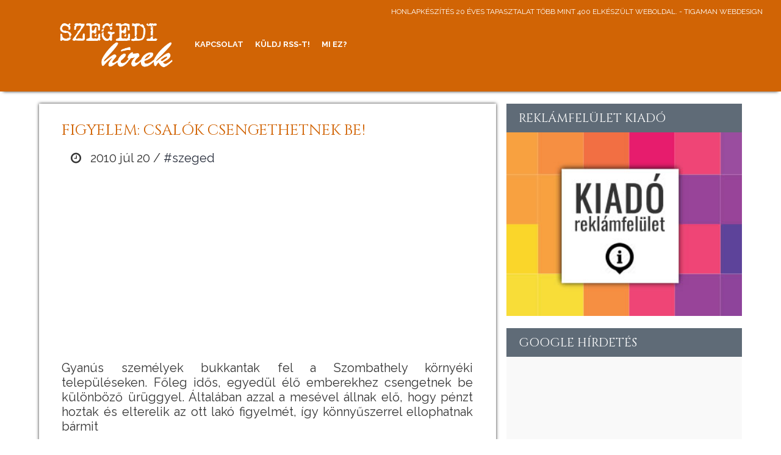

--- FILE ---
content_type: text/html; charset=UTF-8
request_url: http://www.szeged.info.hu/figyelem-csalok-csengethetnek-be-szeged/
body_size: 5986
content:
<!DOCTYPE html PUBLIC "-//W3C//DTD XHTML 1.0 Transitional//EN" "http://www.w3.org/TR/xhtml1/DTD/xhtml1-transitional.dtd">
<html xmlns="http://www.w3.org/1999/xhtml">
<head>
<title>Figyelem: csalók csengethetnek be! /  Szegedi Hírek</title>
<meta http-equiv="Content-Type" content="text/html; charset=utf-8" />
<meta name="description" content="Gyanús személyek bukkantak fel a Szombathely környéki településeken. Főleg idős, egyedül élő emberekhez csengetnek be különböző ürüggyel. Általában azzal a mesével állnak elő, hogy pénzt hoztak és elterelik az ott lakó figyelmét, így könnyűszerrel ellophatnak bármit" />
<meta name="Content-Language" content="hu" />
<meta name="viewport" content="width=device-width, initial-scale=1.0"/>
<meta name="theme-color" content="#514731"/>
<meta name="msapplication-navbutton-color" content="#514731"/>
<meta name="apple-mobile-web-app-status-bar-style" content="#514731"/>
<link href="http://www.szeged.info.hu/wp-content/themes/oldalaim/style.css" rel="stylesheet" type="text/css" />
<link rel="shortcut icon" href="http://www.szeged.info.hu/wp-content/themes/oldalaim/images/favicon.png" />
<link rel="icon" href="http://www.szeged.info.hu/wp-content/themes/oldalaim/images/favicon.png" />
<script type="text/javascript" src="https://code.jquery.com/jquery-latest.js"></script>
<script src="http://www.szeged.info.hu/wp-content/themes/oldalaim/js/scripts.js" type="text/javascript"></script>
<meta name='robots' content='max-image-preview:large' />
<link rel="alternate" title="oEmbed (JSON)" type="application/json+oembed" href="http://www.szeged.info.hu/wp-json/oembed/1.0/embed?url=http%3A%2F%2Fwww.szeged.info.hu%2Ffigyelem-csalok-csengethetnek-be-szeged%2F" />
<link rel="alternate" title="oEmbed (XML)" type="text/xml+oembed" href="http://www.szeged.info.hu/wp-json/oembed/1.0/embed?url=http%3A%2F%2Fwww.szeged.info.hu%2Ffigyelem-csalok-csengethetnek-be-szeged%2F&#038;format=xml" />
<style id='wp-img-auto-sizes-contain-inline-css' type='text/css'>
img:is([sizes=auto i],[sizes^="auto," i]){contain-intrinsic-size:3000px 1500px}
/*# sourceURL=wp-img-auto-sizes-contain-inline-css */
</style>
<style id='wp-block-library-inline-css' type='text/css'>
:root{--wp-block-synced-color:#7a00df;--wp-block-synced-color--rgb:122,0,223;--wp-bound-block-color:var(--wp-block-synced-color);--wp-editor-canvas-background:#ddd;--wp-admin-theme-color:#007cba;--wp-admin-theme-color--rgb:0,124,186;--wp-admin-theme-color-darker-10:#006ba1;--wp-admin-theme-color-darker-10--rgb:0,107,160.5;--wp-admin-theme-color-darker-20:#005a87;--wp-admin-theme-color-darker-20--rgb:0,90,135;--wp-admin-border-width-focus:2px}@media (min-resolution:192dpi){:root{--wp-admin-border-width-focus:1.5px}}.wp-element-button{cursor:pointer}:root .has-very-light-gray-background-color{background-color:#eee}:root .has-very-dark-gray-background-color{background-color:#313131}:root .has-very-light-gray-color{color:#eee}:root .has-very-dark-gray-color{color:#313131}:root .has-vivid-green-cyan-to-vivid-cyan-blue-gradient-background{background:linear-gradient(135deg,#00d084,#0693e3)}:root .has-purple-crush-gradient-background{background:linear-gradient(135deg,#34e2e4,#4721fb 50%,#ab1dfe)}:root .has-hazy-dawn-gradient-background{background:linear-gradient(135deg,#faaca8,#dad0ec)}:root .has-subdued-olive-gradient-background{background:linear-gradient(135deg,#fafae1,#67a671)}:root .has-atomic-cream-gradient-background{background:linear-gradient(135deg,#fdd79a,#004a59)}:root .has-nightshade-gradient-background{background:linear-gradient(135deg,#330968,#31cdcf)}:root .has-midnight-gradient-background{background:linear-gradient(135deg,#020381,#2874fc)}:root{--wp--preset--font-size--normal:16px;--wp--preset--font-size--huge:42px}.has-regular-font-size{font-size:1em}.has-larger-font-size{font-size:2.625em}.has-normal-font-size{font-size:var(--wp--preset--font-size--normal)}.has-huge-font-size{font-size:var(--wp--preset--font-size--huge)}.has-text-align-center{text-align:center}.has-text-align-left{text-align:left}.has-text-align-right{text-align:right}.has-fit-text{white-space:nowrap!important}#end-resizable-editor-section{display:none}.aligncenter{clear:both}.items-justified-left{justify-content:flex-start}.items-justified-center{justify-content:center}.items-justified-right{justify-content:flex-end}.items-justified-space-between{justify-content:space-between}.screen-reader-text{border:0;clip-path:inset(50%);height:1px;margin:-1px;overflow:hidden;padding:0;position:absolute;width:1px;word-wrap:normal!important}.screen-reader-text:focus{background-color:#ddd;clip-path:none;color:#444;display:block;font-size:1em;height:auto;left:5px;line-height:normal;padding:15px 23px 14px;text-decoration:none;top:5px;width:auto;z-index:100000}html :where(.has-border-color){border-style:solid}html :where([style*=border-top-color]){border-top-style:solid}html :where([style*=border-right-color]){border-right-style:solid}html :where([style*=border-bottom-color]){border-bottom-style:solid}html :where([style*=border-left-color]){border-left-style:solid}html :where([style*=border-width]){border-style:solid}html :where([style*=border-top-width]){border-top-style:solid}html :where([style*=border-right-width]){border-right-style:solid}html :where([style*=border-bottom-width]){border-bottom-style:solid}html :where([style*=border-left-width]){border-left-style:solid}html :where(img[class*=wp-image-]){height:auto;max-width:100%}:where(figure){margin:0 0 1em}html :where(.is-position-sticky){--wp-admin--admin-bar--position-offset:var(--wp-admin--admin-bar--height,0px)}@media screen and (max-width:600px){html :where(.is-position-sticky){--wp-admin--admin-bar--position-offset:0px}}

/*# sourceURL=wp-block-library-inline-css */
</style><style id='global-styles-inline-css' type='text/css'>
:root{--wp--preset--aspect-ratio--square: 1;--wp--preset--aspect-ratio--4-3: 4/3;--wp--preset--aspect-ratio--3-4: 3/4;--wp--preset--aspect-ratio--3-2: 3/2;--wp--preset--aspect-ratio--2-3: 2/3;--wp--preset--aspect-ratio--16-9: 16/9;--wp--preset--aspect-ratio--9-16: 9/16;--wp--preset--color--black: #000000;--wp--preset--color--cyan-bluish-gray: #abb8c3;--wp--preset--color--white: #ffffff;--wp--preset--color--pale-pink: #f78da7;--wp--preset--color--vivid-red: #cf2e2e;--wp--preset--color--luminous-vivid-orange: #ff6900;--wp--preset--color--luminous-vivid-amber: #fcb900;--wp--preset--color--light-green-cyan: #7bdcb5;--wp--preset--color--vivid-green-cyan: #00d084;--wp--preset--color--pale-cyan-blue: #8ed1fc;--wp--preset--color--vivid-cyan-blue: #0693e3;--wp--preset--color--vivid-purple: #9b51e0;--wp--preset--gradient--vivid-cyan-blue-to-vivid-purple: linear-gradient(135deg,rgb(6,147,227) 0%,rgb(155,81,224) 100%);--wp--preset--gradient--light-green-cyan-to-vivid-green-cyan: linear-gradient(135deg,rgb(122,220,180) 0%,rgb(0,208,130) 100%);--wp--preset--gradient--luminous-vivid-amber-to-luminous-vivid-orange: linear-gradient(135deg,rgb(252,185,0) 0%,rgb(255,105,0) 100%);--wp--preset--gradient--luminous-vivid-orange-to-vivid-red: linear-gradient(135deg,rgb(255,105,0) 0%,rgb(207,46,46) 100%);--wp--preset--gradient--very-light-gray-to-cyan-bluish-gray: linear-gradient(135deg,rgb(238,238,238) 0%,rgb(169,184,195) 100%);--wp--preset--gradient--cool-to-warm-spectrum: linear-gradient(135deg,rgb(74,234,220) 0%,rgb(151,120,209) 20%,rgb(207,42,186) 40%,rgb(238,44,130) 60%,rgb(251,105,98) 80%,rgb(254,248,76) 100%);--wp--preset--gradient--blush-light-purple: linear-gradient(135deg,rgb(255,206,236) 0%,rgb(152,150,240) 100%);--wp--preset--gradient--blush-bordeaux: linear-gradient(135deg,rgb(254,205,165) 0%,rgb(254,45,45) 50%,rgb(107,0,62) 100%);--wp--preset--gradient--luminous-dusk: linear-gradient(135deg,rgb(255,203,112) 0%,rgb(199,81,192) 50%,rgb(65,88,208) 100%);--wp--preset--gradient--pale-ocean: linear-gradient(135deg,rgb(255,245,203) 0%,rgb(182,227,212) 50%,rgb(51,167,181) 100%);--wp--preset--gradient--electric-grass: linear-gradient(135deg,rgb(202,248,128) 0%,rgb(113,206,126) 100%);--wp--preset--gradient--midnight: linear-gradient(135deg,rgb(2,3,129) 0%,rgb(40,116,252) 100%);--wp--preset--font-size--small: 13px;--wp--preset--font-size--medium: 20px;--wp--preset--font-size--large: 36px;--wp--preset--font-size--x-large: 42px;--wp--preset--spacing--20: 0.44rem;--wp--preset--spacing--30: 0.67rem;--wp--preset--spacing--40: 1rem;--wp--preset--spacing--50: 1.5rem;--wp--preset--spacing--60: 2.25rem;--wp--preset--spacing--70: 3.38rem;--wp--preset--spacing--80: 5.06rem;--wp--preset--shadow--natural: 6px 6px 9px rgba(0, 0, 0, 0.2);--wp--preset--shadow--deep: 12px 12px 50px rgba(0, 0, 0, 0.4);--wp--preset--shadow--sharp: 6px 6px 0px rgba(0, 0, 0, 0.2);--wp--preset--shadow--outlined: 6px 6px 0px -3px rgb(255, 255, 255), 6px 6px rgb(0, 0, 0);--wp--preset--shadow--crisp: 6px 6px 0px rgb(0, 0, 0);}:where(.is-layout-flex){gap: 0.5em;}:where(.is-layout-grid){gap: 0.5em;}body .is-layout-flex{display: flex;}.is-layout-flex{flex-wrap: wrap;align-items: center;}.is-layout-flex > :is(*, div){margin: 0;}body .is-layout-grid{display: grid;}.is-layout-grid > :is(*, div){margin: 0;}:where(.wp-block-columns.is-layout-flex){gap: 2em;}:where(.wp-block-columns.is-layout-grid){gap: 2em;}:where(.wp-block-post-template.is-layout-flex){gap: 1.25em;}:where(.wp-block-post-template.is-layout-grid){gap: 1.25em;}.has-black-color{color: var(--wp--preset--color--black) !important;}.has-cyan-bluish-gray-color{color: var(--wp--preset--color--cyan-bluish-gray) !important;}.has-white-color{color: var(--wp--preset--color--white) !important;}.has-pale-pink-color{color: var(--wp--preset--color--pale-pink) !important;}.has-vivid-red-color{color: var(--wp--preset--color--vivid-red) !important;}.has-luminous-vivid-orange-color{color: var(--wp--preset--color--luminous-vivid-orange) !important;}.has-luminous-vivid-amber-color{color: var(--wp--preset--color--luminous-vivid-amber) !important;}.has-light-green-cyan-color{color: var(--wp--preset--color--light-green-cyan) !important;}.has-vivid-green-cyan-color{color: var(--wp--preset--color--vivid-green-cyan) !important;}.has-pale-cyan-blue-color{color: var(--wp--preset--color--pale-cyan-blue) !important;}.has-vivid-cyan-blue-color{color: var(--wp--preset--color--vivid-cyan-blue) !important;}.has-vivid-purple-color{color: var(--wp--preset--color--vivid-purple) !important;}.has-black-background-color{background-color: var(--wp--preset--color--black) !important;}.has-cyan-bluish-gray-background-color{background-color: var(--wp--preset--color--cyan-bluish-gray) !important;}.has-white-background-color{background-color: var(--wp--preset--color--white) !important;}.has-pale-pink-background-color{background-color: var(--wp--preset--color--pale-pink) !important;}.has-vivid-red-background-color{background-color: var(--wp--preset--color--vivid-red) !important;}.has-luminous-vivid-orange-background-color{background-color: var(--wp--preset--color--luminous-vivid-orange) !important;}.has-luminous-vivid-amber-background-color{background-color: var(--wp--preset--color--luminous-vivid-amber) !important;}.has-light-green-cyan-background-color{background-color: var(--wp--preset--color--light-green-cyan) !important;}.has-vivid-green-cyan-background-color{background-color: var(--wp--preset--color--vivid-green-cyan) !important;}.has-pale-cyan-blue-background-color{background-color: var(--wp--preset--color--pale-cyan-blue) !important;}.has-vivid-cyan-blue-background-color{background-color: var(--wp--preset--color--vivid-cyan-blue) !important;}.has-vivid-purple-background-color{background-color: var(--wp--preset--color--vivid-purple) !important;}.has-black-border-color{border-color: var(--wp--preset--color--black) !important;}.has-cyan-bluish-gray-border-color{border-color: var(--wp--preset--color--cyan-bluish-gray) !important;}.has-white-border-color{border-color: var(--wp--preset--color--white) !important;}.has-pale-pink-border-color{border-color: var(--wp--preset--color--pale-pink) !important;}.has-vivid-red-border-color{border-color: var(--wp--preset--color--vivid-red) !important;}.has-luminous-vivid-orange-border-color{border-color: var(--wp--preset--color--luminous-vivid-orange) !important;}.has-luminous-vivid-amber-border-color{border-color: var(--wp--preset--color--luminous-vivid-amber) !important;}.has-light-green-cyan-border-color{border-color: var(--wp--preset--color--light-green-cyan) !important;}.has-vivid-green-cyan-border-color{border-color: var(--wp--preset--color--vivid-green-cyan) !important;}.has-pale-cyan-blue-border-color{border-color: var(--wp--preset--color--pale-cyan-blue) !important;}.has-vivid-cyan-blue-border-color{border-color: var(--wp--preset--color--vivid-cyan-blue) !important;}.has-vivid-purple-border-color{border-color: var(--wp--preset--color--vivid-purple) !important;}.has-vivid-cyan-blue-to-vivid-purple-gradient-background{background: var(--wp--preset--gradient--vivid-cyan-blue-to-vivid-purple) !important;}.has-light-green-cyan-to-vivid-green-cyan-gradient-background{background: var(--wp--preset--gradient--light-green-cyan-to-vivid-green-cyan) !important;}.has-luminous-vivid-amber-to-luminous-vivid-orange-gradient-background{background: var(--wp--preset--gradient--luminous-vivid-amber-to-luminous-vivid-orange) !important;}.has-luminous-vivid-orange-to-vivid-red-gradient-background{background: var(--wp--preset--gradient--luminous-vivid-orange-to-vivid-red) !important;}.has-very-light-gray-to-cyan-bluish-gray-gradient-background{background: var(--wp--preset--gradient--very-light-gray-to-cyan-bluish-gray) !important;}.has-cool-to-warm-spectrum-gradient-background{background: var(--wp--preset--gradient--cool-to-warm-spectrum) !important;}.has-blush-light-purple-gradient-background{background: var(--wp--preset--gradient--blush-light-purple) !important;}.has-blush-bordeaux-gradient-background{background: var(--wp--preset--gradient--blush-bordeaux) !important;}.has-luminous-dusk-gradient-background{background: var(--wp--preset--gradient--luminous-dusk) !important;}.has-pale-ocean-gradient-background{background: var(--wp--preset--gradient--pale-ocean) !important;}.has-electric-grass-gradient-background{background: var(--wp--preset--gradient--electric-grass) !important;}.has-midnight-gradient-background{background: var(--wp--preset--gradient--midnight) !important;}.has-small-font-size{font-size: var(--wp--preset--font-size--small) !important;}.has-medium-font-size{font-size: var(--wp--preset--font-size--medium) !important;}.has-large-font-size{font-size: var(--wp--preset--font-size--large) !important;}.has-x-large-font-size{font-size: var(--wp--preset--font-size--x-large) !important;}
/*# sourceURL=global-styles-inline-css */
</style>

<style id='classic-theme-styles-inline-css' type='text/css'>
/*! This file is auto-generated */
.wp-block-button__link{color:#fff;background-color:#32373c;border-radius:9999px;box-shadow:none;text-decoration:none;padding:calc(.667em + 2px) calc(1.333em + 2px);font-size:1.125em}.wp-block-file__button{background:#32373c;color:#fff;text-decoration:none}
/*# sourceURL=/wp-includes/css/classic-themes.min.css */
</style>
<link rel='stylesheet' id='wp-pagenavi-css' href='http://www.szeged.info.hu/wp-content/plugins/wp-pagenavi/pagenavi-css.css?ver=2.70' type='text/css' media='all' />
<script type="text/javascript" src="http://www.szeged.info.hu/wp-content/plugins/cookiebar/cookiebar-latest.min.js?1&amp;privacyPage=https%3A%2F%2Fwww.tigaman.hu%2Fceginformaciok%2Fadatkezelesi-tajekoztato%2F&amp;ver=1.7.0" id="cookieBAR-js"></script>
<link rel="https://api.w.org/" href="http://www.szeged.info.hu/wp-json/" /><link rel="alternate" title="JSON" type="application/json" href="http://www.szeged.info.hu/wp-json/wp/v2/posts/46838" /><link rel="EditURI" type="application/rsd+xml" title="RSD" href="http://www.szeged.info.hu/xmlrpc.php?rsd" />
<link rel="canonical" href="http://www.szeged.info.hu/figyelem-csalok-csengethetnek-be-szeged/" />
<link rel='shortlink' href='http://www.szeged.info.hu/?p=46838' />
<!-- Analytics by WP Statistics - https://wp-statistics.com -->
<script async src="//pagead2.googlesyndication.com/pagead/js/adsbygoogle.js"></script>
<script>
     (adsbygoogle = window.adsbygoogle || []).push({
          google_ad_client: "ca-pub-9155845372176876",
          enable_page_level_ads: true
     });
</script>

</head>

<body>
<a name="top"></a>
<div class="mobil">
<script type="text/javascript">
window.onload=function(){

$(document).ready(function () {
    $(".menuicon").click(function () {
        $(this).toggleClass('active');
        if($(this).hasClass('active')){          
       	$(this).attr("src","http://www.szeged.info.hu/wp-content/themes/oldalaim/images/close.png");
          } else {    
         $(this).attr("src","http://www.szeged.info.hu/wp-content/themes/oldalaim/images/open.png");
          }   
        $(".mobilmenucontent").slideToggle();
    });
});
}

</script>


<div class="mobilmenu">
<a href="http://www.szeged.info.hu/"><img src="http://www.szeged.info.hu/wp-content/themes/oldalaim/images/logo.png" alt="Szegedi Hírek" class="mobillogo"/></a>

<img src="http://www.szeged.info.hu/wp-content/themes/oldalaim/images/open.png" alt="Szegedi Hírek" class="menuicon"/>
<div class="clear"></div>
</div>
<div class="clear"></div>
<div class="mobilmenucontent">
 <ul>
<li id="menu-item-301962" class="menu-item menu-item-type-post_type menu-item-object-page menu-item-301962"><a href="http://www.szeged.info.hu/kapcsolat/">Kapcsolat</a></li>
<li id="menu-item-301963" class="menu-item menu-item-type-post_type menu-item-object-page menu-item-301963"><a href="http://www.szeged.info.hu/kuldj-rss-t/">Küldj RSS-t!</a></li>
<li id="menu-item-301964" class="menu-item menu-item-type-post_type menu-item-object-page menu-item-301964"><a href="http://www.szeged.info.hu/mi-ez/">Mi ez?</a></li>
 </ul>
</div>
</div>



<div id="header" class="large four bottom">
 <div class="header">
 
<div class="social large">
<div class="textwidget custom-html-widget"><a href="https://www.tigaman.hu/" title="honlapkészítés 20 éves tapasztalat több mint 400 elkészült weboldal. - tigaman webdesign" target="_blank">honlapkészítés 20 éves tapasztalat több mint 400 elkészült weboldal. - tigaman webdesign</a></div> 
</div>
<a href="http://www.szeged.info.hu/"><img src="http://www.szeged.info.hu/wp-content/themes/oldalaim/images/logo.png" alt="Szegedi Hírek/" /></a>
        <div id="menu" class="large">


 <ul  class="menu">
<li class="menu-item menu-item-type-post_type menu-item-object-page menu-item-301962"><a href="http://www.szeged.info.hu/kapcsolat/">Kapcsolat</a></li>
<li class="menu-item menu-item-type-post_type menu-item-object-page menu-item-301963"><a href="http://www.szeged.info.hu/kuldj-rss-t/">Küldj RSS-t!</a></li>
<li class="menu-item menu-item-type-post_type menu-item-object-page menu-item-301964"><a href="http://www.szeged.info.hu/mi-ez/">Mi ez?</a></li>
 
 </ul>

    
        </div>

    <div class="clear"></div>
</div>
</div><div id="content">
<div class="containercontainer">
<div class="fleft">








<div class="content all">
<h1>Figyelem: csalók csengethetnek be!</h1>
<div class="date"><i class="fa fa-clock-o">&nbsp;</i> 2010 júl 20 / <a href="http://www.szeged.info.hu/category/szeged/">#szeged</a></div>
<div class="textwidget custom-html-widget"><script async src="//pagead2.googlesyndication.com/pagead/js/adsbygoogle.js"></script>
<!-- soproni szállás -->
<ins class="adsbygoogle"
     style="display:block"
     data-ad-client="ca-pub-9155845372176876"
     data-ad-slot="9560433489"
     data-ad-format="auto"
     data-full-width-responsive="true"></ins>
<script>
(adsbygoogle = window.adsbygoogle || []).push({});
</script></div> 



<p>Gyanús személyek bukkantak fel a Szombathely környéki településeken. Főleg idős, egyedül élő emberekhez csengetnek be különböző ürüggyel. Általában azzal a mesével állnak elő, hogy pénzt hoztak és elterelik az ott lakó figyelmét, így könnyűszerrel ellophatnak bármit</p>
<p>tovább:<br />
<a target="_blank" href="http://www.infoszeged.hu/hirek/helyi_hirek/figyelem_csalok_csengethetnek_be/" title="Figyelem: csalók csengethetnek be!">Figyelem: csalók csengethetnek be!</a></p>
<br /><div class="clear"></div>
</div>


<div class="featured all"><h1><a href="https://www.delmagyar.hu/kozelet/helyi-kozelet/palkovics-a-szegedi-klinikak-es-a-kutatok-peldaertekuen-teljesitenek-galeria-7444330/?utm_source=rssfeed" title="Palkovics: a szegedi klinikák és a kutatók példaértékűen teljesítenek">Palkovics: a szegedi klinikák és&hellip;</a></h1>
Még ha a maszkra és a távolságtartásra szükség is lesz,&hellip;</div>
<div class="featured all"><h1><a href="http://www.delmagyar.hu/belfold_hirek/gulyas_a_kormany_mozgastere_mulik_a_ep-valasztason/2574560/?utm_source=rssfeed" title="Gulyás: a kormány mozgástere múlik a EP-választáson">Gulyás: a kormány mozgástere múlik&hellip;</a></h1>
A közvetlen EP-választások történetében még soha nem volt példa arra,&hellip;</div>
<div class="featured all"><h1><a href="https://www.delmagyar.hu/szeged_hirek/ipari_parkot_terveznek_ullesre/2584769/?utm_source=rssfeed" title="Ipari parkot terveznek Üllésre">Ipari parkot terveznek Üllésre</a></h1>
Üllés - Sok pénzt nyert Üllés egy újabb pályázaton, és&hellip;</div>
<div class="featured all"><h1><a href="http://www.szeged.info.hu/szivmutetet-sejt-egy-olasz-lap-xvi-benedek-dontese-mogott-szeged/" title="Szívműtétet sejt egy olasz lap XVI. Benedek döntése mögött">Szívműtétet sejt egy olasz lap&hellip;</a></h1>
Titokban tartott szívműtétet sejt XVI. tovább: Szívműtétet sejt egy olasz&hellip;</div>


</div>
<div class="sidebar">
<div class="widget_text box"><h2 class="three">reklámfelület kiadó</h2><div class="textwidget custom-html-widget"><a title="reklámfelület kiadó" href="http://www.tigaman.hu/kapcsolat"><img src="https://www.tigaman.hu/wp-content/uploads/2017/03/350x250.jpg" alt="reklámfelület kiadó"/></a></div></div><div class="widget_text box"><h2 class="three">Google hírdetés</h2><div class="textwidget custom-html-widget"><script async src="//pagead2.googlesyndication.com/pagead/js/adsbygoogle.js"></script>
<!-- soproni szállás -->
<ins class="adsbygoogle"
     style="display:block"
     data-ad-client="ca-pub-9155845372176876"
     data-ad-slot="9560433489"
     data-ad-format="auto"
     data-full-width-responsive="true"></ins>
<script>
(adsbygoogle = window.adsbygoogle || []).push({});
</script></div></div> 


</div>
 <div class="clear"></div> 
  </div>
</div>
<div id="footer" class="five">
  <div class="footer">



&copy; Copyright 2026 | <a href="http://www.szeged.info.hu" title="Szegedi Hírek">Szegedi Hírek</a> | design: <a href="https://www.tigaman.hu" title="tigaman webdesign" target="_blank">tigaman</a><br />
<div class="top six"><a href="#top"><img src="http://www.szeged.info.hu/wp-content/themes/oldalaim/images/blank.png" alt="to top" /></a></div><div class="clear"></div>

<div class="textwidget custom-html-widget"><script async src="//pagead2.googlesyndication.com/pagead/js/adsbygoogle.js"></script>
<!-- soproni szállás -->
<ins class="adsbygoogle"
     style="display:block"
     data-ad-client="ca-pub-9155845372176876"
     data-ad-slot="9560433489"
     data-ad-format="auto"
     data-full-width-responsive="true"></ins>
<script>
(adsbygoogle = window.adsbygoogle || []).push({});
</script></div> 

 </div>
</div>


<script type="speculationrules">
{"prefetch":[{"source":"document","where":{"and":[{"href_matches":"/*"},{"not":{"href_matches":["/wp-*.php","/wp-admin/*","/wp-content/uploads/*","/wp-content/*","/wp-content/plugins/*","/wp-content/themes/oldalaim/*","/*\\?(.+)"]}},{"not":{"selector_matches":"a[rel~=\"nofollow\"]"}},{"not":{"selector_matches":".no-prefetch, .no-prefetch a"}}]},"eagerness":"conservative"}]}
</script>

</body>
</html>


--- FILE ---
content_type: text/html; charset=utf-8
request_url: https://www.google.com/recaptcha/api2/aframe
body_size: 252
content:
<!DOCTYPE HTML><html><head><meta http-equiv="content-type" content="text/html; charset=UTF-8"></head><body><script nonce="Y4FNAvZgMWBEM-3TzDhjHw">/** Anti-fraud and anti-abuse applications only. See google.com/recaptcha */ try{var clients={'sodar':'https://pagead2.googlesyndication.com/pagead/sodar?'};window.addEventListener("message",function(a){try{if(a.source===window.parent){var b=JSON.parse(a.data);var c=clients[b['id']];if(c){var d=document.createElement('img');d.src=c+b['params']+'&rc='+(localStorage.getItem("rc::a")?sessionStorage.getItem("rc::b"):"");window.document.body.appendChild(d);sessionStorage.setItem("rc::e",parseInt(sessionStorage.getItem("rc::e")||0)+1);localStorage.setItem("rc::h",'1768936305044');}}}catch(b){}});window.parent.postMessage("_grecaptcha_ready", "*");}catch(b){}</script></body></html>

--- FILE ---
content_type: text/css
request_url: http://www.szeged.info.hu/wp-content/themes/oldalaim/style.css
body_size: 3778
content:
@charset "utf-8";
/* CSS Document */
/*
Theme Name: oldalaim
Theme URL: 
Theme Description: tigaman webdesign
Version: 1.0
Author:tigaman
Author URI: https://www.tigaman.hu
*/
@import url('https://fonts.googleapis.com/css?family=Lato:100,400,700|Raleway:100,400,700&subset=latin-ext');
@import url('https://maxcdn.bootstrapcdn.com/font-awesome/4.7.0/css/font-awesome.min.css');
@import url('https://fonts.googleapis.com/css?family=Cinzel:400,700,900&subset=latin-ext');

body {
	font-size: 22px;
	font-weight: 400;
	color: #666666;
	margin: 0px;
	font-family: 'Raleway', sans-serif;
	 scroll-behavior: smooth
}
h1, h2, h3, h4, h5 {
	font-weight: 400;
	text-transform: uppercase;    


    font-family: 'Cinzel', serif;


}
a {
	color: #272D3B;
	text-decoration: none;
	-webkit-transition: all 400ms ease-in-out;
	-moz-transition: all 400ms ease-in-out;
	transition: all 400ms ease-in-out;
}
a:hover {
	color: #538EB8;
}

.clear {
	clear: both;
}
.fa {
	margin: 0 5px 0 15px;
}

.topp {
				box-shadow: 0 -5px 5px -5px #333;
}
			
.right {
				box-shadow: 5px 0 5px -5px #333;
}
			
.bottom {
				box-shadow: 0 5px 5px -5px #333;
}
.left {
				box-shadow: -5px 0 5px -5px #333;
}
			
.all {
				box-shadow: 0 0 5px #333;
}


#header {
	width: 100%;
	margin: 0px auto;
	width: 100%;
	position: fixed;
	z-index: 10;
	top: 0px;
	transition: all 1s;
	-moz-transition: all 1s; /* Firefox 4 */
	-webkit-transition: all 1s; /* Safari and Chrome */
	-o-transition: all 1s; /* Opera */
}




.header {
	width: 90%;
	margin: 0px auto 0 auto;
	transition: all 1s;
	-moz-transition: all 1s; /* Firefox 4 */
	-webkit-transition: all 1s; /* Safari and Chrome */
	-o-transition: all 1s; /* Opera */
	padding: 0;
}
#header.large{
	height: 150px;	
	transition: all 1s;
	-moz-transition: all 1s; 
	-webkit-transition: all 1s; 
	-o-transition: all 1s; 
}
#header.small{
	height: 90px;	
	transition: all 1s;
	-moz-transition: all 1s; 
	-webkit-transition: all 1s;
	-o-transition: all 1s; 
}
#header.large img{
	width: 228px;
	height:120px ;
	margin: 15px 20px 0 0 ;
	float: left;
	transition: all 1s;
	-moz-transition: all 1s; /* Firefox 4 */
	-webkit-transition: all 1s; /* Safari and Chrome */
	-o-transition: all 1s; /* Opera */	
}

#header.small img{
	width:  133px;
	height:70px;
	margin: 10px 10px 0 0 ;
	float: left;	
	transition: all 1s;
	-moz-transition: all 1s; /* Firefox 4 */
	-webkit-transition: all 1s; /* Safari and Chrome */
	-o-transition: all 1s; /* Opera */
}



.social {
	color: #fff;
}
.social a {
	color: #fff;	-moz-transition: all 1s; /* Firefox 4 */
	-webkit-transition: all 1s; /* Safari and Chrome */
	-o-transition: all 1s; /* Opera */
}
.social a:hover {
	color: #CBB27C;	-moz-transition: all 1s; /* Firefox 4 */
	-webkit-transition: all 1s; /* Safari and Chrome */
	-o-transition: all 1s; /* Opera */
}
.social.large {
	margin: 0px 0px 0 0px;
	position: absolute;
	top: 5px;
	right: 30px;
	padding: 7px 0;
	transition: all 1s;
	-moz-transition: all 1s; /* Firefox 4 */
	-webkit-transition: all 1s; /* Safari and Chrome */
	-o-transition: all 1s; /* Opera */
	text-transform: uppercase;

	font-size: 12px;
	font-weight: 400;
}
.social.small {
	margin: 0px 0px 0 0px;
	position: absolute;
	top: -40px;
	right: 10px;
	padding: 5px 0;
	transition: all 1s;
	-moz-transition: all 1s; /* Firefox 4 */
	-webkit-transition: all 1s; /* Safari and Chrome */
	-o-transition: all 1s; /* Opera */	
}








#menu.large{
	margin: 55px 0 0 0;
	width:  calc(100% - 248px);
	padding: 0px 0 0 0px;
	float: left;	transition: all 1s;
	-moz-transition: all 1s; /* Firefox 4 */
	-webkit-transition: all 1s; /* Safari and Chrome */
	-o-transition: all 1s; /* Opera */
}

#menu.small{
	width:  calc(90% - 70px);
	margin: 30px 0 0 0px;
	padding: 0px 0 0 0px;
	float: left;	
	transition: all 1s;
	-moz-transition: all 1s; /* Firefox 4 */
	-webkit-transition: all 1s; /* Safari and Chrome */
	-o-transition: all 1s; /* Opera */
}
#menu{
	margin: 0px;
	width:  calc(100% - 400px);
	float: left;
	transition: all 1s;
	-moz-transition: all 1s; /* Firefox 4 */
	-webkit-transition: all 1s; /* Safari and Chrome */
	-o-transition: all 1s; /* Opera */	
}


 ul.menu {
	margin: 0px 0 0 0;
	padding: 0px 0 0 0;
	float: left;	
	list-style: none;	
}
.menu li { float:left; }
.menu li a {
	padding: 10px 7px;
	display: block;
	color: #fff;
	text-decoration: none;
	font-size: 13px;
	font-weight: 600;	
	text-transform: uppercase;

}
.menu li a:hover {
	color: #FFFFFF;
}


.menu li > a:after {
	content: '\f078';
	font-family: 'FontAwesome';
	margin: 0  0 0px 5px;
	font-size: 1.2vw;
	padding: 0 0 0px 0;
	opacity: 1.0;
	font-weight: 300;
}
.menu li > a:only-child:after { content: ''; }		

.menu li.menu-item-62  {
	display: none;
}

/* Submenu */
.menu ul {
	position: absolute;
	left: -9999px;
	top: -9999px;
	list-style-type: none;


}
.menu li:hover {
	position: relative;


}
.menu li:hover ul {
	left: 0px;
	top: 2.5vw;
	padding: 0px 0 0px 0;
	z-index: 10;	

}



.menu li:hover ul li a {
	padding: 0.7vw 0.5vw;
	display: block;
	width: 20vw;
	background-color: #000000;
	border-bottom: 1px solid #c0c0c0;	font-size: 0.9vw;
}

.menu li:hover ul li a:hover {
	background-color: #666666;
	color: #FFFFFF;
}



.color {
	width: 50px;
	height: 50px;
	float: left;
	margin: 10px;
}
.one {
	background-color: #FEFEFE;
}
.twoo {
	background-color: #C9D255;
}
.three {
	background-color: #5F6B77;
}
.four {
	background-color: #D16405;
}
.five {
	background-color: #FF3300;
}

.six {
	background-color: #DADDE2;
}

.seven {	background-color: #e5d9be;}
.eight {	background-color: #8c8d8d;}


#content {
	width: 90%;
	margin: 170px auto 0px auto;
}


.content{
	width: 90%;
	margin: 0px auto 20px auto;
	padding: 10px 5%;
	font-size: 20px;
	font-weight: 400;
	background-color: #FFF;
	color: #333;
	text-align: justify;
	
	
}
.content h1{
	text-align: left;
	font-size: 25px;
	color: #D16405;
}
.content h1 a{

	color: #D16405;
}

.content ul {
	list-style: none;
}
.content li {
	padding: 10px 0 10px 40px;
	background-image: url(images/li.png);
	background-repeat: no-repeat;
	background-position: left center;	
	transition: all 1s;
	-moz-transition: all 1s; /* Firefox 4 */
	-webkit-transition: all 1s; /* Safari and Chrome */
	-o-transition: all 1s; /* Opera */	
}
.content li:hover {
	background-position: 10px center;	

	transition: all 1s;
	-moz-transition: all 1s; /* Firefox 4 */
	-webkit-transition: all 1s; /* Safari and Chrome */
	-o-transition: all 1s; /* Opera */	
}



.content blockquote {
	position: relative;
	background-color: #FFFFFF;
	color: #4D3121;
	padding: 0px 0 0 10px;
	font-family: 'Cinzel', serif;
	font-weight: 400;
	margin: 40px 0;
	text-align: left;
	border-left: 5px solid #4D3121;
}
.content blockquote p {
	display: inline;
	padding: 0 0 0 50px;
}

.content blockquote:before {
	position: absolute;
	content: open-quote;
	font-size: 0px;
	margin-left: -10px;
	margin-top: -10px;
	padding-right: 50px;
}
.content blockquote:after {
  position: absolute;
  content: close-quote;
  font-size: 0px;
  bottom: 0;
  right: 0;
  margin-right: -10px;
  margin-bottom: -50px;
}
.date {
	margin: 0 0 20px 0;
}

.featured {
	width: 46.00%;
	margin: 20px 1%;
	float: left;
	font-size: 12px;
	padding: 1%;
	min-height: 100px;
}
.featured h1{
	font-size: 15px;
	font-weight: 800;
}
.featured h1 a{

	color: #D16405;
}
.containercontainer {
	width: 100%;
	margin: 20px auto 0px auto;
}


.fleft {
	width: 65%;
	float: left;
	margin: 0;
}
.sidebar{
	width: 33.5%;
	float: left;
	margin: 0px 0 0 1.5%;
}
.box {
	float: left;
	width: 100%;
	color: #666;
	background-color: #F9F9F9;
	margin: 0px 0 20px 0;
	
}
.boxcontent {
	width: 100%;
	margin: 0px 0px 0px 0px;
	padding: 0 0px 0px 0;	
	background-color: #FFF;

}


.box h2{
	text-transform: uppercase;
	padding: 10px 20px;
	color: #FFF;
	margin: 0px 0 0px 0;
	font-size: 20px;
}
.boxcontent p {
	padding: 10px 10px;
	font-weight: 400;
	margin: 0px;
}
.box img {
	width: 100%;
	height: auto;
}

#map {
	width: 100%;
	height: 450px;
}
#info-window{	font-size: 18px;
}
#info-img {
	width: 180px;
	float: left;
	margin: 0 5px 0 0;
	height: 100px;
}
#info-text{
	color: #666;

	width: 350px;


}





#footer {
	width: 100%;
	margin: 0px auto 0px auto;
	border-top: 2px solid #cbb27c;
	height: 300px;	position: relative;
}


.footer{
	width: 90%;
	margin: 0px auto 0px auto;
	padding: 100px 0px 50px 0px;
	font-size: 16px;
	font-weight: 300;
	color: #CBB27C;

	font-family: 'Raleway', sans-serif;


}
.footer a {
	color: #F2F2F2;	
}
#top {
	width: 100%;
	height: 1px;
	margin: -1px 0 0 0;
}
.top {
	width: 80px;
	height: 80px;
	margin: 0px 0 0 0;
	background-image: url(images/top.png);
	background-size: cover;
	border-radius: 50%;
	position: absolute;
	right: 50px;
	top: 15%;
}
.top img {
	width: 80px;
	height: 80px;

	border-radius: 50%;	

}


/*------------------------------------------------*/
/*-------------------[PAGE NAVI]------------------*/
/*------------------------------------------------*/
.pagination {
	overflow: hidden;
	width: 100%;
	float: left;
	margin: 30px  0 30px 0;
	height: 100px;
	padding: 20px 0 0 0;
}

.wp-pagenavi {
	padding: 15px 20px;
	display: block;
	clear: both;
}
.last {
	display: none;
}
.wp-pagenavi a, .wp-pagenavi a:link {
	padding: 20px 25px !important;
	margin: 2px !important;
	text-decoration: none !important;
	color: #FFFFFF !important;
	font-weight: normal !important;
	background-color: #5F6B77;	border: none !important;

}
.wp-pagenavi span.pages {
	padding: 20px 25px !important;
	margin: 2px !important;
	border: none !important;
	color: #FFFFFF !important;
	background: none !important;
	display: none;
}
.wp-pagenavi span.current, .wp-pagenavi span.extend, .wp-pagenavi a:active, .wp-pagenavi a:hover {
	padding: 20px 25px !important;
	margin: 2px;
	font-weight: bold;
	color: #FEFEFE !important;
	background-color: #D16405;	border: none !important;

}
.wp-pagenavi a, .wp-pagenavi a:link, .wp-pagenavi span.current, .wp-pagenavi a:active {
	border-radius: 50%;



}
.wp-pagenavi a:hover {
	color: #FFF !important;
}

.wp-pagenavi span.extend {
	display: none;
}













     /* -----------------------------------------------*/
.gallery {
				margin: auto;
}


.gallery-icon a img {
	display: block;
	margin: 0px auto;
	width: 100%;	
	height: auto;}


dl.gallery-item {
	float: left;
	margin-bottom: 10px;
	width: 22%;
	margin-right: calc(2% - 2px);
	box-shadow: 0 0 5px #c0c0c0;
	padding: 5px 0.5% 5px 0.5%;
	border: 1px solid #999;
	/* [disabled]background-color: rgba(0,0,0,0.8); */
	-webkit-transition: all 0.3s ease;
	-moz-transition: all 0.3s ease;
	-o-transition: all 0.3s ease;
	-ms-transition: all 0.3s ease;
	
}
dl.gallery-item:hover {
	-webkit-transform: scale(1.10); /* Safari and Chrome */
	-moz-transform: scale(1.10); /* Firefox */
	-ms-transform: scale(1.10); /* IE 9 */
	-o-transform: scale(1.10); /* Opera */
	transform: scale(1.10);
	/* [disabled]background-color: rgba(255,51,0,0.8); */
}


.gallery .gallery-caption {
	
}


.wp-caption {

	max-width: 96%; /* Image does not overflow the content area */
	padding: 5px 3px 10px;
	text-align: center;

}

.wp-caption.alignnone {
    margin: 5px 20px 20px 0;
}

.wp-caption.alignleft {
    margin: 5px 20px 20px 0;	
	border-bottom: 2px solid #999;
	border-right: 2px solid #999;
	background-color: #ffffff;
}

.wp-caption.alignright {
    margin: 5px 0 20px 20px;
}

.wp-caption img {
    border: 0 none;
    height: auto;
    margin: 0;
    max-width: 98.5%;
    padding: 0;
    width: auto;
	
}

.wp-caption-text {
	text-align: center;

	font-size: 35px;
	color: #454f40;
	margin: 15px 0 0 0;
	font-weight: 300;
}


#map_div{
	width: 80%;
	height: 400px;
	border: 6px solid #F4F4F4;
	margin: 20px auto 0 auto;
}

table{
	font-size: 14px;
	margin: 0px auto;

	border-collapse: collapse;
	text-align: left;
	letter-spacing: 0px;
}
.thead{
	font-weight: bolder;
	text-transform: uppercase;
	background-image: url(images/tbbg.png);
	color: #FFF;
	background-color: #3A3F55;
}


table th
{

	padding: 10px 8px;
	color: #333;

}
table td
{
	padding: 5px 10px;
}

/* =WordPress Core
-------------------------------------------------------------- */
.alignnone {
    margin: 5px 20px 20px 0;
}

.aligncenter,
div.aligncenter {
    display: block;
    margin: 5px auto 5px auto;
}

.alignright {
    float:right;
    margin: 5px 0 20px 20px;
}

.alignleft {
    float: left;
    margin: 20px 20px 10px 0;
}

a img.alignright {
    float: right;
    margin: 5px 0 20px 20px;
}

a img.alignnone {
    margin: 5px 20px 20px 0;
}

a img.alignleft {
    float: left;
    margin: 5px 20px 20px 0;
}

a img.aligncenter {
    display: block;
    margin-left: auto;
    margin-right: auto
}





.mobil{
	display: none;
}
.nomobil{
	display: inline;
}






/* ----------------------------  mobil -------------------------------------   */
@media screen and (max-width: 980px) {
/**/



.mobil{
	display: inline;
}
.nomobil{
	display: none;
}






.mobilmenu {
	padding: 0px;
	width: 100%;
	margin: 0px 0 0 0;
	background-color: #4D3121;
}
.mobilmenu img {
	cursor: pointer;
	padding: 15px 5px;
	height: 55px;
	width: auto;

}
.menuicon {
	float: right;
}
.mobillogo{
	float: left;

}

.mobilmenucontent {
	padding: 0px;
	width: 100%;
	margin: 1px 0 0 0;
	display: none;
}
.mobilmenucontent ul{
	margin: 0px;	
	padding: 0px;

}
.mobilmenucontent ul ul {
	margin: 0px;	
	padding: 0px;

}
.mobilmenucontent li  {
	list-style: none;
	text-transform: uppercase;
	color: #FFFFFF;
	background-image: url(images/blank.png);
	margin: 0 0 0px 0;
	border-top: 1px solid #fff;
	font-size: 22px;
}
.mobilmenucontent li a  {
	display: block;
	color: #E5D9BE;
	padding: 25px 2.5%;
	width: 95%;
	text-decoration: none;
	background-color: #4D3121;
}

.mobilmenucontent li.menu-item-62 a  {
	background-color: #3b5998;
}

li.menu-item-62 a:before {
	font-family: FontAwesome;
	content: "\f09a";
	margin: 0 10px 0 0px;
}



.mobilmenucontent li > a:hover, 
.mobilmenucontent li.mobilmenucontent-active > a 
{
	background-color: #000000;
	color: #8C8D8D;
}

.mobilmenucontent li.current_page_item a
{
	background-color: #CBB27C;
	color: #181A1A;
}

.mobilmenucontent a {
  -webkit-transition: all 300ms ease-out;
  -moz-transition: all 300ms ease-out;
  -ms-transition: all 300ms ease-out;
  -o-transition: all 300ms ease-out;
  transition: all 300ms ease-out;
}


.mobilmenucontent ul ul {

}
.mobilmenucontent ul ul > li a {
	background-color: rgba(140,141,141,0.6);
	margin: 2px 0 0 0;
	color: #FFFFFF;
}
.mobilmenucontent li.mobilmenucontent-node {
	position: relative;
	left: 0px;
}
.mobilmenucontent li.mobilmenucontent-node > a:before {
	color: #FFF;
	position: absolute;
	right: 30px;
	font-size: 50px;
	top: 10px;
}
.mobilmenucontent li.mobilmenucontent-open > a:before {
  content: '-';

}
.mobilmenucontent li.mobilmenucontent-closed > a:before {
	content: '+';

}



.mobilmenucontent li.mobilmenucontent-node:last-child > ul > li:last-child {
  margin: 0;
  padding: 0;
  border: none;
}




#header, .homeinfo{
	display: none;	 
}

.slideshow {
	width: 100%;
	float: none;
}

#content{
	margin: 0px auto 0px auto;	
	width: 100%;	
	padding: 10px 0 10px 0;
	left: 0px;
	margin: 10px 0 0 0;	
}


.content {
	width: 94%;
	padding: 1.5%;
	margin: 0px 1.5% 30px 1.5%;
	background-image: url(images/blank.png);


}


.content p, .content li, .box h3, .box ul li {

	background-image: url(images/blank.png);	

}


.content h1 {
	background-image: url(images/blank.png);
	margin: 0 0 15px 0;
	font-weight: 400;
}



.fleft{

	width: 100%;

}
.containercontainer{

	width: 100%;

}
.sidebar{
	margin: 0px 1.5% 30px 1.5%;
	width: 97%;

}
.box {
	font-size: 20px;
	font-weight: 400;
}









.icon_blokk {
	width: 31.333%;
	float: left;
	margin: 0 1%;


}





.footer {
	width: 95%;


	padding: 2.5%;

	background-image: none;




}
dl.gallery-item {
	
	width: 97%;	


	
}
.top {
left: 50%;
-webkit-transform: translateX(-50%);
transform: translateX(-50%)
}






}
